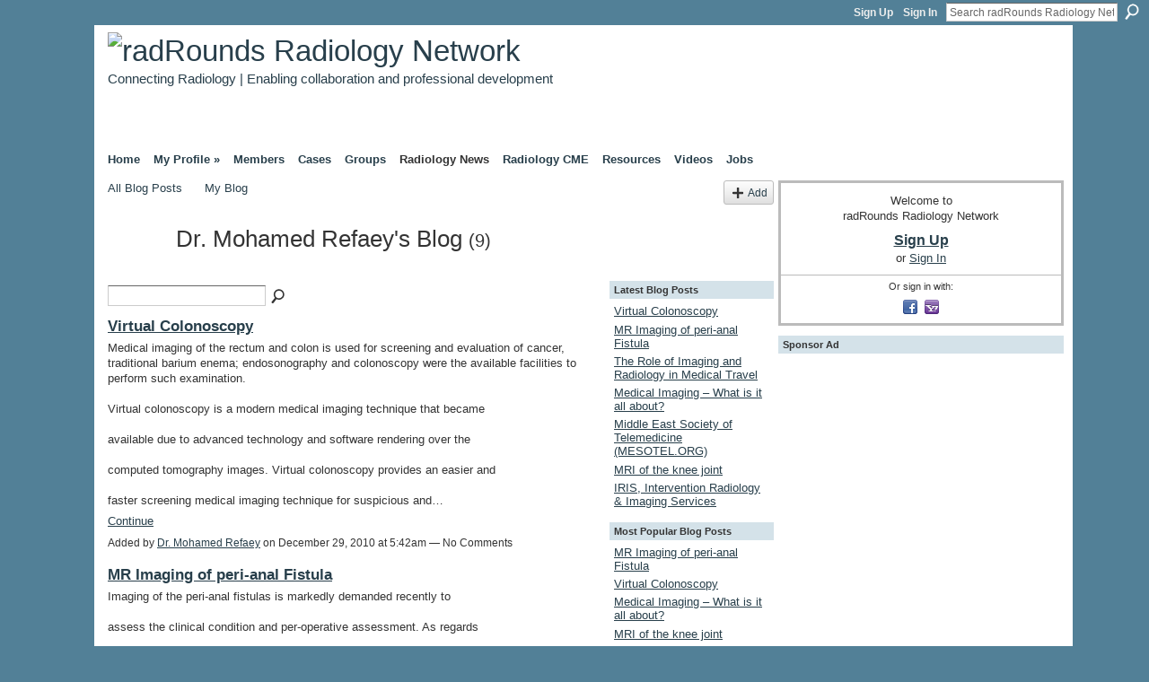

--- FILE ---
content_type: text/html; charset=UTF-8
request_url: https://community.radrounds.com/profiles/blog/list?user=gh5f29k7ezcw
body_size: 54032
content:
<!DOCTYPE html>
<html lang="en" xmlns:og="http://ogp.me/ns#">
    <head data-layout-view="default">
<script>
    window.dataLayer = window.dataLayer || [];
        </script>
<!-- Google Tag Manager -->
<script>(function(w,d,s,l,i){w[l]=w[l]||[];w[l].push({'gtm.start':
new Date().getTime(),event:'gtm.js'});var f=d.getElementsByTagName(s)[0],
j=d.createElement(s),dl=l!='dataLayer'?'&l='+l:'';j.async=true;j.src=
'https://www.googletagmanager.com/gtm.js?id='+i+dl;f.parentNode.insertBefore(j,f);
})(window,document,'script','dataLayer','GTM-T5W4WQ');</script>
<!-- End Google Tag Manager -->
            <meta http-equiv="Content-Type" content="text/html; charset=utf-8" />
    <title>Dr. Mohamed Refaey&#039;s Blog - radRounds Radiology Network</title>
    <link rel="icon" href="https://community.radrounds.com/favicon.ico" type="image/x-icon" />
    <link rel="SHORTCUT ICON" href="https://community.radrounds.com/favicon.ico" type="image/x-icon" />
    <meta name="description" content="Dr. Mohamed Refaey's Blog | Radiology and medical imaging professional network for building relationships in clinical practice, education, career, research, &a…" />
    <meta name="keywords" content="cases, jobs, rsna, images, auntminnie, radiologist, PACS, radiology, cme, radiologists" />
<meta name="title" content="Dr. Mohamed Refaey&#039;s Blog" />
<meta property="og:type" content="website" />
<meta property="og:url" content="https://community.radrounds.com/profiles/blog/list?user=gh5f29k7ezcw" />
<meta property="og:title" content="Dr. Mohamed Refaey&#039;s Blog" />
<meta property="og:image" content="https://storage.ning.com/topology/rest/1.0/file/get/2745864741?profile=UPSCALE_150x150">
<meta name="twitter:card" content="summary" />
<meta name="twitter:title" content="Dr. Mohamed Refaey&#039;s Blog" />
<meta name="twitter:description" content="Dr. Mohamed Refaey's Blog | Radiology and medical imaging professional network for building relationships in clinical practice, education, career, research, &a…" />
<meta name="twitter:image" content="https://storage.ning.com/topology/rest/1.0/file/get/2745864741?profile=UPSCALE_150x150" />
<link rel="image_src" href="https://storage.ning.com/topology/rest/1.0/file/get/2745864741?profile=UPSCALE_150x150" />
<script type="text/javascript">
    djConfig = { preventBackButtonFix: false, isDebug: false }
ning = {"CurrentApp":{"premium":true,"iconUrl":"https:\/\/storage.ning.com\/topology\/rest\/1.0\/file\/get\/2745864741?profile=UPSCALE_150x150","url":"httpsradrounds.ning.com","domains":["community.radrounds.com"],"online":true,"privateSource":true,"id":"radrounds","appId":1791588,"description":"Radiology and medical imaging professional network for building relationships in clinical practice, education, career, research, &amp; industry","name":"radRounds Radiology Network","owner":"385td18s3bmlu","createdDate":"2007-12-17T02:36:23.326Z","runOwnAds":false,"category":{"cases":null,"jobs":null,"rsna":null,"images":null,"auntminnie":null,"radiologist":null,"PACS":null,"radiology":null,"cme":null,"radiologists":null},"tags":["cases","jobs","rsna","images","auntminnie","radiologist","PACS","radiology","cme","radiologists"]},"CurrentProfile":null,"maxFileUploadSize":7};
        (function(){
            if (!window.ning) { return; }

            var age, gender, rand, obfuscated, combined;

            obfuscated = document.cookie.match(/xgdi=([^;]+)/);
            if (obfuscated) {
                var offset = 100000;
                obfuscated = parseInt(obfuscated[1]);
                rand = obfuscated / offset;
                combined = (obfuscated % offset) ^ rand;
                age = combined % 1000;
                gender = (combined / 1000) & 3;
                gender = (gender == 1 ? 'm' : gender == 2 ? 'f' : 0);
                ning.viewer = {"age":age,"gender":gender};
            }
        })();

        if (window.location.hash.indexOf('#!/') == 0) {
        window.location.replace(window.location.hash.substr(2));
    }
    window.xg = window.xg || {};
xg.captcha = {
    'shouldShow': false,
    'siteKey': '6Ldf3AoUAAAAALPgNx2gcXc8a_5XEcnNseR6WmsT'
};
xg.addOnRequire = function(f) { xg.addOnRequire.functions.push(f); };
xg.addOnRequire.functions = [];
xg.addOnFacebookLoad = function (f) { xg.addOnFacebookLoad.functions.push(f); };
xg.addOnFacebookLoad.functions = [];
xg._loader = {
    p: 0,
    loading: function(set) {  this.p++; },
    onLoad: function(set) {
                this.p--;
        if (this.p == 0 && typeof(xg._loader.onDone) == 'function') {
            xg._loader.onDone();
        }
    }
};
xg._loader.loading('xnloader');
if (window.bzplcm) {
    window.bzplcm._profileCount = 0;
    window.bzplcm._profileSend = function() { if (window.bzplcm._profileCount++ == 1) window.bzplcm.send(); };
}
xg._loader.onDone = function() {
            if(window.bzplcm)window.bzplcm.start('ni');
        xg.shared.util.parseWidgets();    var addOnRequireFunctions = xg.addOnRequire.functions;
    xg.addOnRequire = function(f) { f(); };
    try {
        if (addOnRequireFunctions) { dojo.lang.forEach(addOnRequireFunctions, function(onRequire) { onRequire.apply(); }); }
    } catch (e) {
        if(window.bzplcm)window.bzplcm.ts('nx').send();
        throw e;
    }
    if(window.bzplcm) { window.bzplcm.stop('ni'); window.bzplcm._profileSend(); }
};
window.xn = { track: { event: function() {}, pageView: function() {}, registerCompletedFlow: function() {}, registerError: function() {}, timer: function() { return { lapTime: function() {} }; } } };</script>
<link rel="alternate" type="application/atom+xml" title="Dr. Mohamed Refaey&#039;s Blog - radRounds Radiology Network" href="https://community.radrounds.com/profiles/blog/feed?user=gh5f29k7ezcw&amp;xn_auth=no" />
<style type="text/css" media="screen,projection">
#xg_navigation ul div.xg_subtab ul li a {
    color:#333333;
    background:#DDDDDD;
}
#xg_navigation ul div.xg_subtab ul li a:hover {
    color:#333333;
    background:#CCCCCC;
}
</style>

<style type="text/css" media="screen,projection">
@import url("https://static.ning.com/socialnetworkmain/widgets/index/css/common.min.css?xn_version=1229287718");
@import url("https://static.ning.com/socialnetworkmain/widgets/profiles/css/component.min.css?xn_version=467783652");

</style>

<style type="text/css" media="screen,projection">
@import url("/generated-69468fcad71030-06682650-css?xn_version=202512201152");

</style>

<style type="text/css" media="screen,projection">
@import url("/generated-69468fca866826-33103861-css?xn_version=202512201152");

</style>

<!--[if IE 6]>
    <link rel="stylesheet" type="text/css" href="https://static.ning.com/socialnetworkmain/widgets/index/css/common-ie6.min.css?xn_version=463104712" />
<![endif]-->
<!--[if IE 7]>
<link rel="stylesheet" type="text/css" href="https://static.ning.com/socialnetworkmain/widgets/index/css/common-ie7.css?xn_version=2712659298" />
<![endif]-->
<link rel="EditURI" type="application/rsd+xml" title="RSD" href="https://community.radrounds.com/profiles/blog/rsd" />

    </head>
    <body>
<!-- Google Tag Manager (noscript) -->
<noscript><iframe src="https://www.googletagmanager.com/ns.html?id=GTM-T5W4WQ"
height="0" width="0" style="display:none;visibility:hidden"></iframe></noscript>
<!-- End Google Tag Manager (noscript) -->
                <div id="xn_bar">
            <div id="xn_bar_menu">
                <div id="xn_bar_menu_branding" >
                                    </div>

                <div id="xn_bar_menu_more">
                    <form id="xn_bar_menu_search" method="GET" action="https://community.radrounds.com/main/search/search">
                        <fieldset>
                            <input type="text" name="q" id="xn_bar_menu_search_query" value="Search radRounds Radiology Network" _hint="Search radRounds Radiology Network" accesskey="4" class="text xj_search_hint" />
                            <a id="xn_bar_menu_search_submit" href="#" onclick="document.getElementById('xn_bar_menu_search').submit();return false">Search</a>
                        </fieldset>
                    </form>
                </div>

                            <ul id="xn_bar_menu_tabs">
                                            <li><a href="https://community.radrounds.com/main/authorization/signUp?target=https%3A%2F%2Fcommunity.radrounds.com%2Fprofiles%2Fblog%2Flist%3Fuser%3Dgh5f29k7ezcw">Sign Up</a></li>
                                                <li><a href="https://community.radrounds.com/main/authorization/signIn?target=https%3A%2F%2Fcommunity.radrounds.com%2Fprofiles%2Fblog%2Flist%3Fuser%3Dgh5f29k7ezcw">Sign In</a></li>
                                    </ul>
                        </div>
        </div>
        
        <div id="xg_ad_above_header" class="xg_ad xj_ad_above_header"><div class="xg_module module-plain  html_module module_text xg_reset" data-module_name="text"
        >
            <div class="xg_module_body xg_user_generated">
            <script type='text/javascript'>
  var googletag = googletag || {};
  googletag.cmd = googletag.cmd || [];
  (function() {
    var gads = document.createElement('script');
    gads.async = true;
    gads.type = 'text/javascript';
    var useSSL = 'https:' == document.location.protocol;
    gads.src = (useSSL ? 'https:' : 'http:') +
      '//www.googletagservices.com/tag/js/gpt.js';
    var node = document.getElementsByTagName('script')[0];
    node.parentNode.insertBefore(gads, node);
  })();
</script>
<script type='text/javascript'>
  googletag.cmd.push(function() {
    googletag.defineSlot('/4688/ubm.radrounds', [10, 1], 'div-gpt-ad-1446826959221-0').setTargeting('pos', ['interstitial']).addService(googletag.pubads());
    googletag.pubads().enableSingleRequest();
    googletag.enableServices();
  });
</script>
<script type="text/javascript">
var googletag = googletag || {};
googletag.cmd = googletag.cmd || [];
(function() {
var gads = document.createElement("script");
gads.async = true;
gads.type = "text/javascript";
var useSSL = "https:" == document.location.protocol;
gads.src = (useSSL ? "https:" : "http:") +
"//www.googletagservices.com/tag/js/gpt.js";
var node = document.getElementsByTagName("script")[0];
node.parentNode.insertBefore(gads, node);
})();
</script>
<script type='text/javascript'>
googletag.cmd.push(function() {
googletag.defineSlot('/4688/ubm.radrounds/radiology', [ [728, 90]], 'div-gpt-ad-728x90-top').addService(googletag.pubads())
        .setTargeting("pos", "top");
googletag.defineSlot('/4688/ubm.radrounds/radiology', [ [300, 250], [300, 600]], 'div-gpt-ad-300x250-rec1').addService(googletag.pubads())
        .setTargeting("pos", "rec1");
googletag.defineSlot('/4688/ubm.radrounds/radiology', [ [300, 250]], 'div-gpt-ad-300x250-rec2').addService(googletag.pubads())
        .setTargeting("pos", "rec2");
googletag.defineSlot('/4688/ubm.radrounds/radiology', [ [160, 600]], 'div-gpt-ad-160x600-sky1').addService(googletag.pubads())
        .setTargeting("pos", "sky1");
googletag.defineSlot('/4688/ubm.radrounds/radiology', [ [728, 90]], 'div-gpt-ad-728x90-bottom').addService(googletag.pubads())
        .setTargeting("pos", "bottom");
googletag.pubads().setTargeting('kw', ['keyword 1', 'keyword 2']);
googletag.pubads().setTargeting('cat', ['radiology']);
googletag.pubads().enableSingleRequest();
googletag.enableServices();
});
</script>
        </div>
        </div>
</div>
        <div id="xg" class="xg_theme xg_widget_profiles xg_widget_profiles_blog xg_widget_profiles_blog_list" data-layout-pack="classic">
            <div id="xg_head">
                <div id="xg_masthead">
                    <p id="xg_sitename"><a id="application_name_header_link" href="/"><img src="https://storage.ning.com/topology/rest/1.0/file/get/985762557?profile=RESIZE_320x320" alt="radRounds Radiology Network"></a></p>
                    <p id="xg_sitedesc" class="xj_site_desc">Connecting Radiology | Enabling collaboration and professional development</p>
                </div>
                <div id="xg_navigation">
                    <ul>
    <li dojoType="SubTabHover" id="xg_tab_main" class="xg_subtab"><a href="/"><span>Home</span></a><div class="xg_subtab" style="display:none;position:absolute;"><ul class="xg_subtab" style="display:block;" ><li style="list-style:none !important;display:block;text-align:left;"><a href="/page/about-the-radrounds-radiology" style="float:none;"><span>About radRounds</span></a></li><li style="list-style:none !important;display:block;text-align:left;"><a href="/page/marketing-opportunities-on" style="float:none;"><span>Advertising &amp; Media Kit</span></a></li><li style="list-style:none !important;display:block;text-align:left;"><a href="/page/facebook-radiology-and-medical" target="_blank" style="float:none;"><span>radRounds @Facebook</span></a></li><li style="list-style:none !important;display:block;text-align:left;"><a href="http://www.linkedin.com/groups?home=&amp;gid=48573" target="_blank" style="float:none;"><span>radRounds @LinkedIn</span></a></li><li style="list-style:none !important;display:block;text-align:left;"><a href="http://www.twitter.com/radrounds" target="_blank" style="float:none;"><span>radRounds @Twitter</span></a></li></ul></div></li><li dojoType="SubTabHover" id="xg_tab_profile" class="xg_subtab"><a href="/profiles"><span>My Profile &raquo;</span></a><div class="xg_subtab" style="display:none;position:absolute;"><ul class="xg_subtab" style="display:block;" ><li style="list-style:none !important;display:block;text-align:left;"><a href="/page/1791588:Page:10249" style="float:none;"><span>My Membership Benefits</span></a></li></ul></div></li><li dojoType="SubTabHover" id="xg_tab_members" class="xg_subtab"><a href="/profiles/members/"><span>Members</span></a><div class="xg_subtab" style="display:none;position:absolute;"><ul class="xg_subtab" style="display:block;" ><li style="list-style:none !important;display:block;text-align:left;"><a href="/profiles/members/?sort=random" style="float:none;"><span>Browse Members</span></a></li><li style="list-style:none !important;display:block;text-align:left;"><a href="/profiles/members/advancedSearch" style="float:none;"><span>Search Members</span></a></li><li style="list-style:none !important;display:block;text-align:left;"><a href="/page/radrounds-leaders-featured" style="float:none;"><span>radRounds Leaderboard</span></a></li></ul></div></li><li dojoType="SubTabHover" id="xg_tab_photo" class="xg_subtab"><a href="/photo"><span>Cases</span></a><div class="xg_subtab" style="display:none;position:absolute;"><ul class="xg_subtab" style="display:block;" ><li style="list-style:none !important;display:block;text-align:left;"><a href="/photo?sort=highestRated" style="float:none;"><span>Top Rated Cases</span></a></li><li style="list-style:none !important;display:block;text-align:left;"><a href="/photo?sort=mostPopular" style="float:none;"><span>Most Popular Cases</span></a></li><li style="list-style:none !important;display:block;text-align:left;"><a href="/photo?sort=mostRecent" style="float:none;"><span>Recently Added Cases</span></a></li><li style="list-style:none !important;display:block;text-align:left;"><a href="/photo?sort=random" style="float:none;"><span>All Cases</span></a></li><li style="list-style:none !important;display:block;text-align:left;"><a href="http://radrounds.com" style="float:none;"><span>_______________________</span></a></li><li style="list-style:none !important;display:block;text-align:left;"><a href="/photo/photo/new" style="float:none;"><span>Upload Cases</span></a></li><li style="list-style:none !important;display:block;text-align:left;"><a href="/photo/photo/listForContributor" style="float:none;"><span>My Cases</span></a></li><li style="list-style:none !important;display:block;text-align:left;"><a href="/page/page/show?id=1791588%3APage%3A10190" style="float:none;"><span>Secure Case Sharing</span></a></li><li style="list-style:none !important;display:block;text-align:left;"><a href="/page/webbased-radiology-teaching" style="float:none;"><span>Off-site Case Resources</span></a></li></ul></div></li><li dojoType="SubTabHover" id="xg_tab_groups" class="xg_subtab"><a href="/groups"><span>Groups</span></a><div class="xg_subtab" style="display:none;position:absolute;"><ul class="xg_subtab" style="display:block;" ><li style="list-style:none !important;display:block;text-align:left;"><a href="/groups" style="float:none;"><span>View Groups</span></a></li><li style="list-style:none !important;display:block;text-align:left;"><a href="/groups/group/new" style="float:none;"><span>Create Group</span></a></li><li style="list-style:none !important;display:block;text-align:left;"><a href="http://radrounds.com" style="float:none;"><span>_______________________</span></a></li><li style="list-style:none !important;display:block;text-align:left;"><a href="/page/radiology-residency-program" style="float:none;"><span>Residency Programs</span></a></li></ul></div></li><li dojoType="SubTabHover" id="xg_tab_blogs" class="xg_subtab this"><a href="/profiles/blog/list"><span>Radiology News</span></a><div class="xg_subtab" style="display:none;position:absolute;"><ul class="xg_subtab" style="display:block;" ><li style="list-style:none !important;display:block;text-align:left;"><a href="/profiles/blog/list?tag=ACR" style="float:none;"><span>ACR News</span></a></li><li style="list-style:none !important;display:block;text-align:left;"><a href="/profiles/blog/list?tag=RSNA" style="float:none;"><span>RSNA News</span></a></li><li style="list-style:none !important;display:block;text-align:left;"><a href="/profiles/blog/list?tag=DiagnosticImaging" style="float:none;"><span>Diagnostic Imaging News</span></a></li><li style="list-style:none !important;display:block;text-align:left;"><a href="/profiles/blog/list" style="float:none;"><span>All Radiology News</span></a></li></ul></div></li><li id="xg_tab_xn39" class="xg_subtab"><a href="/events"><span>Radiology CME</span></a></li><li dojoType="SubTabHover" id="xg_tab_xn19" class="xg_subtab"><a href="/events"><span>Resources</span></a><div class="xg_subtab" style="display:none;position:absolute;"><ul class="xg_subtab" style="display:block;" ><li style="list-style:none !important;display:block;text-align:left;"><a href="/page/acr-practice-guidelines" style="float:none;"><span>ACR Practice Guidelines</span></a></li><li style="list-style:none !important;display:block;text-align:left;"><a href="/page/chorus-collaborative-hypertext" style="float:none;"><span>CHORUS Educational Site</span></a></li><li style="list-style:none !important;display:block;text-align:left;"><a href="/page/physics-rounds-boards" style="float:none;"><span>Radiology Physics</span></a></li><li style="list-style:none !important;display:block;text-align:left;"><a href="/page/safety-radiology-references" style="float:none;"><span>Safety &amp; Quality</span></a></li><li style="list-style:none !important;display:block;text-align:left;"><a href="/page/radiology-podcast-directory" style="float:none;"><span>Radiology Podcasts</span></a></li><li style="list-style:none !important;display:block;text-align:left;"><a href="http://mdrd.com/" target="_blank" style="float:none;"><span>eGFR Calculator</span></a></li><li style="list-style:none !important;display:block;text-align:left;"><a href="/notes/Notes_Home" style="float:none;"><span>Radiology Links</span></a></li><li style="list-style:none !important;display:block;text-align:left;"><a href="/page/submit-resource-website-or" style="float:none;"><span>Submit Rad Resource</span></a></li></ul></div></li><li id="xg_tab_video" class="xg_subtab"><a href="/video"><span>Videos</span></a></li><li id="xg_tab_xn91" class="xg_subtab"><a href="http://jobs.radrounds.com" target="_blank"><span>Jobs</span></a></li></ul>

                </div>
            </div>
            
            <div id="xg_body">
                
                <div class="xg_column xg_span-16 xj_classic_canvas">
                    <ul class="navigation easyclear"><li><a href="https://community.radrounds.com/profiles/blog/list">All Blog Posts</a></li><li><a href="https://community.radrounds.com/profiles/blog/list?my=1">My Blog</a></li><li class="right  xg_lightborder navbutton"><a href="https://community.radrounds.com/profiles/blog/new" class="xg_sprite xg_sprite-add">Add</a></li></ul><div class="xg_headline xg_headline-img">
    <div class="ib"><span class="xg_avatar"><a class="fn url" href="http://community.radrounds.com/profile/DrRef"  title="Dr. Mohamed Refaey"><span class="table_img dy-avatar dy-avatar-64 "><img  class="photo photo" src="https://storage.ning.com/topology/rest/1.0/file/get/353426265?profile=RESIZE_64x64&amp;width=64&amp;height=64&amp;crop=1%3A1" alt="" /></span></a></span></div>
<div class="tb"><h1>Dr. Mohamed Refaey&#039;s Blog <span class="count">(9)</span></h1>
    </div>
</div>
    <div class="xg_column xg_span-12">
        <div class="xg_module module_searchbar">
    <div class="xg_module_body">
        <form action="">
            <p class="left">
                                <input name="q" type="text" class="textfield" value=""  />
                                <a class="xg_icon xg_icon-search" title="Search Blog Posts" onclick="x$(this).parents('form').submit();" href="#">Search Blog Posts</a>
                            </p>
                    </form>
            </div>
</div>
        <div class="xg_module xg_blog xg_blog_list xg_blog_mypage">
                            <div class="xg_module_body">
                    <h3 class="title">
                                                <a href="https://community.radrounds.com/profiles/blogs/virtual-colonoscopy" _snid="1791588:BlogPost:74415">Virtual Colonoscopy</a>
                    </h3>
                    <div class="postbody">
                      <p>Medical imaging of the rectum and colon is used for screening and evaluation of cancer, traditional barium enema; endosonography and colonoscopy were the available facilities to perform such examination.<br></br> Virtual colonoscopy is a modern medical imaging technique that became<br></br>
available due to advanced technology and software rendering over the<br></br>
computed tomography images. Virtual colonoscopy provides an easier and<br></br>
faster screening medical imaging technique for suspicious and…</p>                      <a href="https://community.radrounds.com/profiles/blogs/virtual-colonoscopy" class="xj_expandable">Continue</a>
                                          </div>
                    <p class="small">
                                                        Added by <a href="/profile/DrRef">Dr. Mohamed Refaey</a> on December 29, 2010 at 5:42am                            —
                                                            No Comments                                                </p>
                                    </div>
                            <div class="xg_module_body">
                    <h3 class="title">
                                                <a href="https://community.radrounds.com/profiles/blogs/mr-imaging-of-perianal-fistula" _snid="1791588:BlogPost:73604">MR Imaging of peri-anal Fistula</a>
                    </h3>
                    <div class="postbody">
                      Imaging of the peri-anal fistulas is markedly demanded recently to<br></br>
assess the clinical condition and per-operative assessment. As regards<br></br>
the ordinary radiographic examinations could not correctly evaluate the<br></br>
disease and provide the accurate classification needed by the surgeon,<br></br>
multiple tries with various techniques including ultrasound and computed<br></br>
tomography are done. Still, MRI has proved to be the best modality to<br></br>
assess the peri-anal fistulas due to its…                      <a href="https://community.radrounds.com/profiles/blogs/mr-imaging-of-perianal-fistula" class="xj_expandable">Continue</a>
                                          </div>
                    <p class="small">
                                                        Added by <a href="/profile/DrRef">Dr. Mohamed Refaey</a> on December 7, 2010 at 6:18am                            —
                                                            No Comments                                                </p>
                                    </div>
                            <div class="xg_module_body">
                    <h3 class="title">
                                                <a href="https://community.radrounds.com/profiles/blogs/the-role-of-imaging-and" _snid="1791588:BlogPost:71814">The Role of Imaging and Radiology in Medical Travel</a>
                    </h3>
                    <div class="postbody">
                      <font face="Arial, Helvetica, sans-serif" size="2">Medical imaging is a<br></br>
wide field involving all medical modalities designed to diagnose,<br></br>
confirm pathologies, and follow up certain diseases. As radiology is<br></br>
involved in the medical process, its role in medical travel should be<br></br>
explained for the benefit of patients and supporting physicians.<br></br><br></br></font><font face="Arial, Helvetica, sans-serif" size="2">Typically once a
patient reaches the desired location for treatment,…</font>                      <a href="https://community.radrounds.com/profiles/blogs/the-role-of-imaging-and" class="xj_expandable">Continue</a>
                                          </div>
                    <p class="small">
                                                        Added by <a href="/profile/DrRef">Dr. Mohamed Refaey</a> on November 9, 2010 at 4:41pm                            —
                                                            No Comments                                                </p>
                                    </div>
                            <div class="xg_module_body">
                    <h3 class="title">
                                                <a href="https://community.radrounds.com/profiles/blogs/medical-imaging-what-is-it" _snid="1791588:BlogPost:71782">Medical Imaging &ndash; What is it all about?</a>
                    </h3>
                    <div class="postbody">
                      <p><strong><em>By Dr. Mohamed El-Refaey, MSc</em></strong></p>
<p></p>
<p><br></br></p>
<p><br></br></p>
<p>On this 115th anniversary of the discovery of X-rays, Health Imaging Hub is going to highlight some concepts and details of <strong>medical imaging</strong> and its advancement at the present time. Medical imaging and related technology is not a story to tell in few lines, it is a concept that<br></br> involves multiple industries and stakeholders all over the world. Here<br></br>
is a brief introduction…</p>                      <a href="https://community.radrounds.com/profiles/blogs/medical-imaging-what-is-it" class="xj_expandable">Continue</a>
                                          </div>
                    <p class="small">
                                                        Added by <a href="/profile/DrRef">Dr. Mohamed Refaey</a> on November 8, 2010 at 10:09am                            —
                                                            No Comments                                                </p>
                                    </div>
                            <div class="xg_module_body">
                    <h3 class="title">
                                                <a href="https://community.radrounds.com/profiles/blogs/middle-east-society-of" _snid="1791588:BlogPost:71512">Middle East Society of Telemedicine (MESOTEL.ORG)</a>
                    </h3>
                    <div class="postbody">
                      Middle East Society of Telemedicine (MESOTEL) is an initiative of Health<br></br>
Imaging Hub to encourage and formulate telehealth activities in the<br></br>
MENA region.<br></br><br></br><br></br><br></br><br></br><a rel=nofollow href="http://www.healthimaginghub.com/community-networking/radiology-health-it-forums/mesotelorg.html">http://www.healthimaginghub.com/community-networking/radiology-health-it-forums/mesotelorg.html…</a><br></br><br></br><br></br>                      <a href="https://community.radrounds.com/profiles/blogs/middle-east-society-of" class="xj_expandable">Continue</a>
                                          </div>
                    <p class="small">
                                                        Added by <a href="/profile/DrRef">Dr. Mohamed Refaey</a> on October 31, 2010 at 10:05am                            —
                                                            No Comments                                                </p>
                                    </div>
                            <div class="xg_module_body">
                    <h3 class="title">
                                                <a href="https://community.radrounds.com/profiles/blogs/mri-of-the-knee-joint" _snid="1791588:BlogPost:71430">MRI of the knee joint</a>
                    </h3>
                    <div class="postbody">
                      <p class="summary">a series of lecture to describe the normal anatomy of the knee joint and different pathological conditions involving it. dedicated to radiology residents, physicians and medical students.</p>
<p class="summary"><br></br></p>
<p class="summary"><br></br></p>
<p class="summary"><a rel=nofollow href="http://www.healthimaginghub.com/online-healthcare-university/continuing-medical-education.html">http://www.healthimaginghub.com/online-healthcare-university/continuing-medical-education.html…</a></p>                      <a href="https://community.radrounds.com/profiles/blogs/mri-of-the-knee-joint" class="xj_expandable">Continue</a>
                                          </div>
                    <p class="small">
                                                        Added by <a href="/profile/DrRef">Dr. Mohamed Refaey</a> on October 28, 2010 at 5:34am                            —
                                                            No Comments                                                </p>
                                    </div>
                            <div class="xg_module_body">
                    <h3 class="title">
                                                <a href="https://community.radrounds.com/profiles/blogs/iris-intervention-radiology" _snid="1791588:BlogPost:70467">IRIS, Intervention Radiology &amp; Imaging Services</a>
                    </h3>
                    <div class="postbody">
                      The leading private group in middle east providing highly specific<br/>
interventional services through major qualified consultant radiologists,<br/>
beside other high technical imaging services<br/><br/><a rel=nofollow href="http://www.irisrad.com/">http://www.irisrad.com</a>                                          </div>
                    <p class="small">
                                                        Added by <a href="/profile/DrRef">Dr. Mohamed Refaey</a> on September 29, 2010 at 6:10am                            —
                                                            <a href="https://community.radrounds.com/profiles/blogs/iris-intervention-radiology#comments">1 Comment</a>
                                                </p>
                                    </div>
                            <div class="xg_module_body">
                    <h3 class="title">
                                                <a href="https://community.radrounds.com/profiles/blogs/medical-imaging-for-healthcare-1" _snid="1791588:BlogPost:69404">Medical Imaging for Healthcare IT personnel</a>
                    </h3>
                    <div class="postbody">
                      This article at Health Imaging Hub describes basic concepts of medical<br/>
imaging and brief introduction to different medical imaging modalities<br/>
and their functionality which is very useful for Health-care IT people.<br/><br/><a rel=nofollow href="http://www.healthimaginghub.com/community/radiology-imaging-blog/medical-imaging-for-healthcare-it-personnel.html">http://www.healthimaginghub.com/community/radiology-imaging-blog/medical-imaging-for-healthcare-it-personnel.html</a><br/>                                          </div>
                    <p class="small">
                                                        Added by <a href="/profile/DrRef">Dr. Mohamed Refaey</a> on August 25, 2010 at 7:33am                            —
                                                            <a href="https://community.radrounds.com/profiles/blogs/medical-imaging-for-healthcare-1#comments">1 Comment</a>
                                                </p>
                                    </div>
                            <div class="xg_module_body">
                    <h3 class="title">
                                                <a href="https://community.radrounds.com/profiles/blogs/1791588:BlogPost:15589" _snid="1791588:BlogPost:15589">No Pain..No Gain</a>
                    </h3>
                    <div class="postbody">
                      <font size="4">No time for losers..<b>you</b> make the call</font><br/><font size="4">believe in yourself..stand tall</font><br/><font size="4">another day..is in your hand</font><br/><font size="4"><b>you</b> can be the winner..at the end<br/><br/><font size="2">By: SCORPIONS</font><br/></font>                                          </div>
                    <p class="small">
                                                        Added by <a href="/profile/DrRef">Dr. Mohamed Refaey</a> on May 15, 2008 at 11:24am                            —
                                                            No Comments                                                </p>
                                    </div>
                        <div class="xg_module_foot">
                            <ul>
                    <li class="left"><a class="xg_icon xg_icon-rss" href="https://community.radrounds.com/profiles/blog/feed?user=gh5f29k7ezcw&amp;xn_auth=no">RSS</a></li>
                </ul>
                <p class="right"><a href="#" dojoType="FollowLink" _isFollowed="0" _addUrl="https://community.radrounds.com/main/content/startFollowingNewContent?user=gh5f29k7ezcw&amp;type=BlogPost&amp;xn_out=json" _removeUrl="https://community.radrounds.com/main/content/stopFollowingNewContent?user=gh5f29k7ezcw&amp;type=BlogPost&amp;xn_out=json" _addDescription="Email me when this member adds new blog posts" _removeDescription="Don&#039;t email me when this member adds new blog posts" _joinPromptText="" _signUpUrl="https://community.radrounds.com/main/authorization/signUp?target=https%3A%2F%2Fcommunity.radrounds.com%2Fprofiles%2Fblog%2Flist%3Fuser%3Dgh5f29k7ezcw"></a></p>            </div>
        </div>
    </div>
    <div class="xg_column xg_span-4 xg_last">
         <div class="xg_module">
    <div class="xg_module_head">
        <h2>Latest Blog Posts</h2>
    </div>
    <div class="xg_module_body">
        <ul class="nobullets">
                            <li><a href="https://community.radrounds.com/profiles/blogs/virtual-colonoscopy">Virtual Colonoscopy</a></li>
                            <li><a href="https://community.radrounds.com/profiles/blogs/mr-imaging-of-perianal-fistula">MR Imaging of peri-anal Fistula</a></li>
                            <li><a href="https://community.radrounds.com/profiles/blogs/the-role-of-imaging-and">The Role of Imaging and Radiology in Medical Travel</a></li>
                            <li><a href="https://community.radrounds.com/profiles/blogs/medical-imaging-what-is-it">Medical Imaging &ndash; What is it all about?</a></li>
                            <li><a href="https://community.radrounds.com/profiles/blogs/middle-east-society-of">Middle East Society of Telemedicine (MESOTEL.ORG)</a></li>
                            <li><a href="https://community.radrounds.com/profiles/blogs/mri-of-the-knee-joint">MRI of the knee joint</a></li>
                            <li><a href="https://community.radrounds.com/profiles/blogs/iris-intervention-radiology">IRIS, Intervention Radiology &amp; Imaging Services</a></li>
                    </ul>
    </div>
</div>

 <div class="xg_module">
    <div class="xg_module_head">
        <h2>Most Popular Blog Posts</h2>
    </div>
    <div class="xg_module_body">
        <ul class="nobullets">
                            <li><a href="https://community.radrounds.com/profiles/blogs/mr-imaging-of-perianal-fistula">MR Imaging of peri-anal Fistula</a></li>
                            <li><a href="https://community.radrounds.com/profiles/blogs/virtual-colonoscopy">Virtual Colonoscopy</a></li>
                            <li><a href="https://community.radrounds.com/profiles/blogs/medical-imaging-what-is-it">Medical Imaging &ndash; What is it all about?</a></li>
                            <li><a href="https://community.radrounds.com/profiles/blogs/mri-of-the-knee-joint">MRI of the knee joint</a></li>
                            <li><a href="https://community.radrounds.com/profiles/blogs/medical-imaging-for-healthcare-1">Medical Imaging for Healthcare IT personnel</a></li>
                            <li><a href="https://community.radrounds.com/profiles/blogs/iris-intervention-radiology">IRIS, Intervention Radiology &amp; Imaging Services</a></li>
                            <li><a href="https://community.radrounds.com/profiles/blogs/the-role-of-imaging-and">The Role of Imaging and Radiology in Medical Travel</a></li>
                    </ul>
    </div>
</div>

<div class="xg_module">
    <div class="xg_module_head">
        <h2>Monthly Archives</h2>
    </div>
    <div class="xg_module_body">
        <p><strong>2010</strong></p><ul class="nobullets"><li><a href="https://community.radrounds.com/profiles/blog/list?user=gh5f29k7ezcw&amp;month=12&amp;year=2010&amp;promoted=">December</a> (2)</li><li><a href="https://community.radrounds.com/profiles/blog/list?user=gh5f29k7ezcw&amp;month=11&amp;year=2010&amp;promoted=">November</a> (2)</li><li><a href="https://community.radrounds.com/profiles/blog/list?user=gh5f29k7ezcw&amp;month=10&amp;year=2010&amp;promoted=">October</a> (2)</li><li><a href="https://community.radrounds.com/profiles/blog/list?user=gh5f29k7ezcw&amp;month=09&amp;year=2010&amp;promoted=">September</a> (2)</li><li><a href="https://community.radrounds.com/profiles/blog/list?user=gh5f29k7ezcw&amp;month=08&amp;year=2010&amp;promoted=">August</a> (4)</li></ul><p><strong>2008</strong></p><ul class="nobullets"><li><a href="https://community.radrounds.com/profiles/blog/list?user=gh5f29k7ezcw&amp;month=05&amp;year=2008&amp;promoted=">May</a> (1)</li></ul>    </div>
</div>
    </div>

                </div>
                <div class="xg_column xg_span-4 xg_last xj_classic_sidebar">
                        <div class="xg_module" id="xg_module_account">
        <div class="xg_module_body xg_signup xg_lightborder">
            <p>Welcome to<br />radRounds Radiology Network</p>
                        <p class="last-child"><big><strong><a href="https://community.radrounds.com/main/authorization/signUp?target=https%3A%2F%2Fcommunity.radrounds.com%2Fprofiles%2Fblog%2Flist%3Fuser%3Dgh5f29k7ezcw">Sign Up</a></strong></big><br/>or <a href="https://community.radrounds.com/main/authorization/signIn?target=https%3A%2F%2Fcommunity.radrounds.com%2Fprofiles%2Fblog%2Flist%3Fuser%3Dgh5f29k7ezcw" style="white-space:nowrap">Sign In</a></p>
                            <div class="xg_external_signup xg_lightborder xj_signup">
                    <p class="dy-small">Or sign in with:</p>
                    <ul class="providers">
            <li>
            <a
                onclick="xg.index.authorization.social.openAuthWindow(
                    'https://auth.ning.com/socialAuth/facebook?edfm=e6ZOiXtSYJv6qXJatnVtOGJaOAMpvGu3mw0%2Feopd966NYRB%2FlzN1fCSqTADhcC5HuGgJTcDtte3BNEP04TdLA8nnpuVLVmFrHMMBRm1Qa0mb%2FbM8xKcmKeCaz4lwEhW3V36lIZuXAr5NfyOlhsK9vUSekJ0rdeZo02svePCB19FubuvfeTpAPAnns%2FQbZpiuo9BBC3mZGmD89pnE7OSETc%2B1ZCfOazdAkRoZxdgsVxOKRLTtkZ3VA8bAUsp5FVU7ViPrdZe0VRNRBjsrfvp4H90tlZeF7quYCpxj%2FmJNmA03%2Bs5WZpqVNs2Mkg0gIKCW0NmR2qi6iDQ0J%2FT%2BJjP4vYkFQNNWRcMNQNm2Gme3kx717IHjtyJmDoBqWYdRfRgtx8KW4bU%2FCrr1Ol0kfzMkxWMqHdil2Wxq8k%2BX5JzW2bNPU3bXCom8JbsH78AySW3nlv80efiugJLTo8ojvpuHjA%3D%3D'
                    ); return false;">
                            <span class="mini-service mini-service-facebook" title="Facebook"></span>
                        </a>
        </li>
            <li>
            <a
                onclick="xg.index.authorization.social.openAuthWindow(
                    'https://auth.ning.com/socialAuth/yahooopenidconnect?edfm=Dy6%2FfJrGwpUUNNc1jGS%2B%2Fk0Eb5Qr%2FnykQ7Wmy%2ByNa2OZnwB%2Flq5ivzuHeGSvJnOGCuyls4k%2BJ3%2BpRAS8pDenyTANI1YMg4P65SA%2BV3DtZgFgpE2Q2JKmN7kZAeE5c5NsPQd%2Brc5NWuFrUlUzq62xJQfQ8mfjZ3TxGfdMG0uBMlWi6yj93glwd1Sf%2BdfYwC3o2y1hdkmqsJ%2B40JhG8NIjZ8bXyR0staJZgZeUAGoJh4I7rFrBvW6m8d%2BMQzahR%2FyLgawHPeGatj7xXz7GT5XOMOutoW4TSoMSas0TjNoMSWG90qUgwgaVfm%2B%2B8VrP%2B7iWQaqI7feJOOo15etU1jJDCnKraZO5Z2FM7MsQz2ORBDQUh5Sp0sO5Va%2FkPE0gV8mf'
                ); return false;">
                <span class="mini-service mini-service-yahoo" title="Yahoo!"></span>
            </a>
        </li>
    </ul>
                </div>
                    </div>
    </div>
<div class="xg_module html_module module_text xg_reset" data-module_name="text"
        >
        <div class="xg_module_head"><h2>Sponsor Ad</h2></div>
        <div class="xg_module_body xg_user_generated">
            <div id='div-gpt-ad-300x250-rec1'><script type='text/javascript'>
googletag.cmd.push(function() { googletag.display('div-gpt-ad-300x250-rec1'); });
</script></div>
<div id="topbar" style="text-align: left; vert-align: top;"><!-- begin ad tag -->
<div id='div-gpt-ad-728x90-top'><script type='text/javascript'>
googletag.cmd.push(function() { googletag.display('div-gpt-ad-728x90-top'); });
</script></div>
<!-- end ad tag --></div>
<p><script type="text/javascript">
var topb = document.getElementById("topbar");
var mh = document.getElementById("xg_masthead");
var pd = document.getElementById("xg_head");
pd.insertBefore(topb, mh);
</script> <script type="text/javascript">
_qoptions={qacct:"p-052cbQY6gmFLU"};
</script> <script type="text/javascript">
var topb = document.getElementById("topbar");
var mh = document.getElementById("xg_masthead");
var pd = document.getElementById("xg_head");
pd.insertBefore(topb, mh);
</script> <script type="text/javascript">
_qoptions={qacct:"p-052cbQY6gmFLU"};
</script></p>
        </div>
        </div>

                </div>
            </div>
            <div id="xg_foot">
                <p class="left">
    © 2026             &nbsp; Created by <a href="/profile/radRounds_Radiology_Network">radRounds Radiology Network</a>.            &nbsp;
    Powered by<a class="poweredBy-logo" href="https://www.ning.com/" title="" alt="" rel="dofollow">
    <img class="poweredbylogo" width="87" height="15" src="https://static.ning.com/socialnetworkmain/widgets/index/gfx/Ning_MM_footer_wht@2x.png?xn_version=2105418020"
         title="Ning Website Builder" alt="Website builder | Create website | Ning.com">
</a>    </p>
    <p class="right xg_lightfont">
                    <a href="https://community.radrounds.com/main/embeddable/list">Badges</a> &nbsp;|&nbsp;
                        <a href="https://community.radrounds.com/main/authorization/signUp?target=https%3A%2F%2Fcommunity.radrounds.com%2Fmain%2Findex%2Freport" dojoType="PromptToJoinLink" _joinPromptText="Please sign up or sign in to complete this step." _hasSignUp="true" _signInUrl="https://community.radrounds.com/main/authorization/signIn?target=https%3A%2F%2Fcommunity.radrounds.com%2Fmain%2Findex%2Freport">Report an Issue</a> &nbsp;|&nbsp;
                        <a href="https://community.radrounds.com/main/authorization/termsOfService?previousUrl=https%3A%2F%2Fcommunity.radrounds.com%2Fprofiles%2Fblog%2Flist%3Fuser%3Dgh5f29k7ezcw">Terms of Service</a>
            </p>

            </div>
        </div>
        <div id="xg_ad_below_footer" class="xg_ad xj_ad_below_footer"><div class="xg_module module-plain  html_module module_text xg_reset" data-module_name="text"
        >
            <div class="xg_module_body xg_user_generated">
            <p><a href="http://www.radrounds.com/page/privacy">Privacy Policy</a> | <a href="http://www.radrounds.com/page/ubmprivacypolicy">UBM Privacy Policy</a></p>
<div class="AW-Form-15670294"></div>
<script type="text/javascript">
(function(d, s, id) {
    var js, fjs = d.getElementsByTagName(s)[0];
    if (d.getElementById(id)) return;
    js = d.createElement(s); js.id = id;
    js.src = "//forms.aweber.com/form/94/15670294.js";
    fjs.parentNode.insertBefore(js, fjs);
    }(document, "script", "aweber-wjs-2tftsth76"));
</script><script src="//pagead2.googlesyndication.com/pagead/js/adsbygoogle.js" type="text/javascript">
</script><!-- radRounds Footer 2017 -->
<p><ins class="adsbygoogle" style="display: inline-block; width: 728px; height: 90px;" data-ad-client="ca-pub-5762906435397796" data-ad-slot="6662261538"></ins></p>
        </div>
        </div>
</div>
        <div id="xj_baz17246" class="xg_theme"></div>
<div id="xg_overlay" style="display:none;">
<!--[if lte IE 6.5]><iframe></iframe><![endif]-->
</div>
<!--googleoff: all--><noscript>
	<style type="text/css" media="screen">
        #xg { position:relative;top:120px; }
        #xn_bar { top:120px; }
	</style>
	<div class="errordesc noscript">
		<div>
            <h3><strong>Hello, you need to enable JavaScript to use radRounds Radiology Network.</strong></h3>
            <p>Please check your browser settings or contact your system administrator.</p>
			<img src="/xn_resources/widgets/index/gfx/jstrk_off.gif" alt="" height="1" width="1" />
		</div>
	</div>
</noscript><!--googleon: all-->
<script type="text/javascript" src="https://static.ning.com/socialnetworkmain/widgets/lib/core.min.js?xn_version=1651386455"></script>        <script>
            var sources = ["https:\/\/static.ning.com\/socialnetworkmain\/widgets\/lib\/js\/jquery\/jquery.ui.widget.js?xn_version=202512201152","https:\/\/static.ning.com\/socialnetworkmain\/widgets\/lib\/js\/jquery\/jquery.iframe-transport.js?xn_version=202512201152","https:\/\/static.ning.com\/socialnetworkmain\/widgets\/lib\/js\/jquery\/jquery.fileupload.js?xn_version=202512201152","https:\/\/storage.ning.com\/topology\/rest\/1.0\/file\/get\/12882197075?profile=original&r=1724772641","https:\/\/storage.ning.com\/topology\/rest\/1.0\/file\/get\/11108767677?profile=original&r=1684134891","https:\/\/storage.ning.com\/topology\/rest\/1.0\/file\/get\/11108893071?profile=original&r=1684135291"];
            var numSources = sources.length;
                        var heads = document.getElementsByTagName('head');
            var node = heads.length > 0 ? heads[0] : document.body;
            var onloadFunctionsObj = {};

            var createScriptTagFunc = function(source) {
                var script = document.createElement('script');
                
                script.type = 'text/javascript';
                                var currentOnLoad = function() {xg._loader.onLoad(source);};
                if (script.readyState) { //for IE (including IE9)
                    script.onreadystatechange = function() {
                        if (script.readyState == 'complete' || script.readyState == 'loaded') {
                            script.onreadystatechange = null;
                            currentOnLoad();
                        }
                    }
                } else {
                   script.onerror = script.onload = currentOnLoad;
                }

                script.src = source;
                node.appendChild(script);
            };

            for (var i = 0; i < numSources; i++) {
                                xg._loader.loading(sources[i]);
                createScriptTagFunc(sources[i]);
            }
        </script>
    <script type="text/javascript">
if (!ning._) {ning._ = {}}
ning._.compat = { encryptedToken: "<empty>" }
ning._.CurrentServerTime = "2026-01-21T19:08:28+00:00";
ning._.probableScreenName = "";
ning._.domains = {
    base: 'ning.com',
    ports: { http: '80', ssl: '443' }
};
ning.loader.version = '202512201152'; // DEP-251220_1:477f7ee 33
djConfig.parseWidgets = false;
</script>
    <script type="text/javascript">
        xg.token = '';
xg.canTweet = false;
xg.cdnHost = 'static.ning.com';
xg.version = '202512201152';
xg.useMultiCdn = true;
xg.staticRoot = 'socialnetworkmain';
xg.xnTrackHost = null;
    xg.cdnDefaultPolicyHost = 'static';
    xg.cdnPolicy = [];
xg.global = xg.global || {};
xg.global.currentMozzle = 'profiles';
xg.global.userCanInvite = false;
xg.global.requestBase = '';
xg.global.locale = 'en_US';
xg.num_thousand_sep = ",";
xg.num_decimal_sep = ".";
(function() {
    dojo.addOnLoad(function() {
        if(window.bzplcm) { window.bzplcm.ts('hr'); window.bzplcm._profileSend(); }
            });
            xg._loader.onLoad('xnloader');
    })();    </script>
<script type="text/javascript">
    amzn_assoc_ad_type = "link_enhancement_widget";
    amzn_assoc_tracking_id = "roundsnetwork-20";
    amzn_assoc_linkid = "7045eae4fd60cdf9724cc6e21fdcf5ea";
    amzn_assoc_placement = "";
    amzn_assoc_marketplace = "amazon";
    amzn_assoc_region = "US";
</script>
<script src="//ws-na.amazon-adsystem.com/widgets/q?ServiceVersion=20070822&Operation=GetScript&ID=OneJS&WS=1&MarketPlace=US"></script>

<!-- Facebook Pixel Code -->
<script>
  !function(f,b,e,v,n,t,s)
  {if(f.fbq)return;n=f.fbq=function(){n.callMethod?
  n.callMethod.apply(n,arguments):n.queue.push(arguments)};
  if(!f._fbq)f._fbq=n;n.push=n;n.loaded=!0;n.version='2.0';
  n.queue=[];t=b.createElement(e);t.async=!0;
  t.src=v;s=b.getElementsByTagName(e)[0];
  s.parentNode.insertBefore(t,s)}(window, document,'script',
  'https://connect.facebook.net/en_US/fbevents.js');
  fbq('init', '169521180328416');
  fbq('track', 'PageView');
</script>
<noscript><img height="1" width="1" style="display:none"
  src="https://www.facebook.com/tr?id=169521180328416&ev=PageView&noscript=1"
/></noscript>
<!-- End Facebook Pixel Code -->



<script type="text/javascript">if(/Android|webOS|iPhone|iPod|BlackBerry|IEMobile|Windows CE|Opera Mini/i.test(navigator.userAgent))document.write('\x3cscript type="text/javascript" src="http://ads.admarvel.com/fam/overpassGetAd.php?partner_id=ceb1ef9748280d72&site_id=10000&cb=' + +new Date + '">\x3c/script>');</script>

<script type="text/javascript">if(/iPad/i.test(navigator.userAgent))document.write('\x3cscript type="text/javascript" src="http://ads.admarvel.com/fam/overpassGetAd.php?partner_id=ceb1ef9748280d72&site_id=48399&cb=' + +new Date + '">\x3c/script>');</script>

<script type='text/javascript'>
<!--//--><![CDATA[//><!--
var slot_wallpaper_1_10_2 = googletag.defineSlot('/4688/ubm.radrounds/radiology', [10, 2], 'dfp-ad-wallpaper_1_10_2').addService(googletag.pubads()).setTargeting('pos', 'wallpaper');
//--><!]]>
</script>

<div id='dfp-ad-wallpaper_1_10_2'>
<script type='text/javascript'>
googletag.cmd.push(function() { googletag.display('dfp-ad-wallpaper_1_10_2'); });
</script>
</div>



<script type="text/javascript">
var gaJsHost = (("https:" == document.location.protocol) ? "https://ssl." : "http://www.");
document.write(unescape("%3Cscript src='" + gaJsHost + "google-analytics.com/ga.js' type='text/javascript'%3E%3C/script%3E"));
</script>
<script type="text/javascript">
var pageTracker = _gat._getTracker("UA-3347822-1");
pageTracker._initData();
pageTracker._trackPageview();
</script>
<script type="text/javascript">
  _bizo_data_partner_id = "191"
</script><script type="text/javascript" src="https://js.bizographics.com/convert_data.js?partner_id=191">
</script>

<script type=
"text/javascript" language="javascript">
if (window.location.href.split('page/')[1] == 'radiologic-technologist-jobs') {
x$('.xg_widget_page .xg_last').css('display','none');
x$('.xg_widget_page .xg_3col').css('width','955px');
x$('.xg_widget_page .xg_span-16').css('width','945px');}
</script>

<script type="text/javascript">
setTimeout(function(){var a=document.createElement("script");
var b=document.getElementsByTagName("script")[0];
a.src=document.location.protocol+"//script.crazyegg.com/pages/scripts/0060/2858.js?"+Math.floor(new Date().getTime()/3600000);
a.async=true;a.type="text/javascript";b.parentNode.insertBefore(a,b)}, 1);
</script>

<script data-ad-client="ca-pub-5762906435397796" async src="https://pagead2.googlesyndication.com/pagead/js/adsbygoogle.js"></script><script>
    document.addEventListener("DOMContentLoaded", function () {
        if (!dataLayer) {
            return;
        }
        var handler = function (event) {
            var element = event.currentTarget;
            if (element.hasAttribute('data-track-disable')) {
                return;
            }
            var options = JSON.parse(element.getAttribute('data-track'));
            dataLayer.push({
                'event'         : 'trackEvent',
                'eventType'     : 'googleAnalyticsNetwork',
                'eventCategory' : options && options.category || '',
                'eventAction'   : options && options.action || '',
                'eventLabel'    : options && options.label || '',
                'eventValue'    : options && options.value || ''
            });
            if (options && options.ga4) {
                dataLayer.push(options.ga4);
            }
        };
        var elements = document.querySelectorAll('[data-track]');
        for (var i = 0; i < elements.length; i++) {
            elements[i].addEventListener('click', handler);
        }
    });
</script>


    </body>
</html>


--- FILE ---
content_type: text/html; charset=utf-8
request_url: https://www.google.com/recaptcha/api2/aframe
body_size: 269
content:
<!DOCTYPE HTML><html><head><meta http-equiv="content-type" content="text/html; charset=UTF-8"></head><body><script nonce="_OXfwkA-4dQ-zRE075F6bg">/** Anti-fraud and anti-abuse applications only. See google.com/recaptcha */ try{var clients={'sodar':'https://pagead2.googlesyndication.com/pagead/sodar?'};window.addEventListener("message",function(a){try{if(a.source===window.parent){var b=JSON.parse(a.data);var c=clients[b['id']];if(c){var d=document.createElement('img');d.src=c+b['params']+'&rc='+(localStorage.getItem("rc::a")?sessionStorage.getItem("rc::b"):"");window.document.body.appendChild(d);sessionStorage.setItem("rc::e",parseInt(sessionStorage.getItem("rc::e")||0)+1);localStorage.setItem("rc::h",'1769022511438');}}}catch(b){}});window.parent.postMessage("_grecaptcha_ready", "*");}catch(b){}</script></body></html>